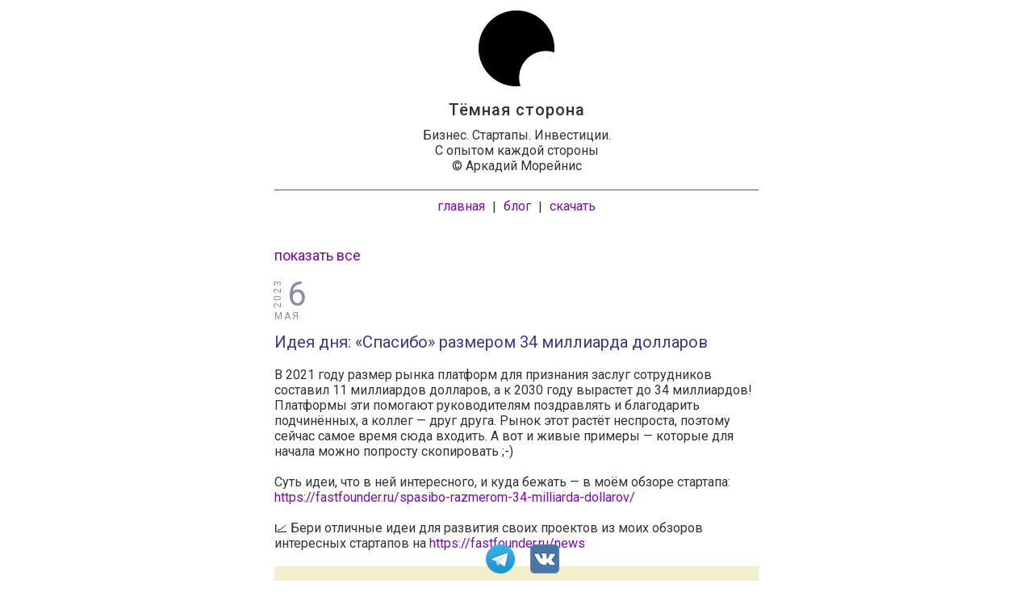

--- FILE ---
content_type: text/html; charset=UTF-8
request_url: https://moreynis.ru/2023/05/06/6519/
body_size: 6874
content:
<!DOCTYPE html>
<html lang="ru-RU">
<head>
<meta charset="UTF-8" />
<title>Идея дня: «Спасибо» размером 34 миллиарда долларов</title>
<meta name='robots' content='max-image-preview:large' />
<link rel="alternate" type="application/rss+xml" title="Аркадий Морейнис // Тёмная сторона &raquo; Лента комментариев к &laquo;&raquo;" href="https://moreynis.ru/2023/05/06/6519/feed/" />
<link rel="alternate" title="oEmbed (JSON)" type="application/json+oembed" href="https://moreynis.ru/wp-json/oembed/1.0/embed?url=https%3A%2F%2Fmoreynis.ru%2F2023%2F05%2F06%2F6519%2F" />
<link rel="alternate" title="oEmbed (XML)" type="text/xml+oembed" href="https://moreynis.ru/wp-json/oembed/1.0/embed?url=https%3A%2F%2Fmoreynis.ru%2F2023%2F05%2F06%2F6519%2F&#038;format=xml" />
<style id='wp-img-auto-sizes-contain-inline-css' type='text/css'>
img:is([sizes=auto i],[sizes^="auto," i]){contain-intrinsic-size:3000px 1500px}
/*# sourceURL=wp-img-auto-sizes-contain-inline-css */
</style>
<style id='wp-block-library-inline-css' type='text/css'>
:root{--wp-block-synced-color:#7a00df;--wp-block-synced-color--rgb:122,0,223;--wp-bound-block-color:var(--wp-block-synced-color);--wp-editor-canvas-background:#ddd;--wp-admin-theme-color:#007cba;--wp-admin-theme-color--rgb:0,124,186;--wp-admin-theme-color-darker-10:#006ba1;--wp-admin-theme-color-darker-10--rgb:0,107,160.5;--wp-admin-theme-color-darker-20:#005a87;--wp-admin-theme-color-darker-20--rgb:0,90,135;--wp-admin-border-width-focus:2px}@media (min-resolution:192dpi){:root{--wp-admin-border-width-focus:1.5px}}.wp-element-button{cursor:pointer}:root .has-very-light-gray-background-color{background-color:#eee}:root .has-very-dark-gray-background-color{background-color:#313131}:root .has-very-light-gray-color{color:#eee}:root .has-very-dark-gray-color{color:#313131}:root .has-vivid-green-cyan-to-vivid-cyan-blue-gradient-background{background:linear-gradient(135deg,#00d084,#0693e3)}:root .has-purple-crush-gradient-background{background:linear-gradient(135deg,#34e2e4,#4721fb 50%,#ab1dfe)}:root .has-hazy-dawn-gradient-background{background:linear-gradient(135deg,#faaca8,#dad0ec)}:root .has-subdued-olive-gradient-background{background:linear-gradient(135deg,#fafae1,#67a671)}:root .has-atomic-cream-gradient-background{background:linear-gradient(135deg,#fdd79a,#004a59)}:root .has-nightshade-gradient-background{background:linear-gradient(135deg,#330968,#31cdcf)}:root .has-midnight-gradient-background{background:linear-gradient(135deg,#020381,#2874fc)}:root{--wp--preset--font-size--normal:16px;--wp--preset--font-size--huge:42px}.has-regular-font-size{font-size:1em}.has-larger-font-size{font-size:2.625em}.has-normal-font-size{font-size:var(--wp--preset--font-size--normal)}.has-huge-font-size{font-size:var(--wp--preset--font-size--huge)}.has-text-align-center{text-align:center}.has-text-align-left{text-align:left}.has-text-align-right{text-align:right}.has-fit-text{white-space:nowrap!important}#end-resizable-editor-section{display:none}.aligncenter{clear:both}.items-justified-left{justify-content:flex-start}.items-justified-center{justify-content:center}.items-justified-right{justify-content:flex-end}.items-justified-space-between{justify-content:space-between}.screen-reader-text{border:0;clip-path:inset(50%);height:1px;margin:-1px;overflow:hidden;padding:0;position:absolute;width:1px;word-wrap:normal!important}.screen-reader-text:focus{background-color:#ddd;clip-path:none;color:#444;display:block;font-size:1em;height:auto;left:5px;line-height:normal;padding:15px 23px 14px;text-decoration:none;top:5px;width:auto;z-index:100000}html :where(.has-border-color){border-style:solid}html :where([style*=border-top-color]){border-top-style:solid}html :where([style*=border-right-color]){border-right-style:solid}html :where([style*=border-bottom-color]){border-bottom-style:solid}html :where([style*=border-left-color]){border-left-style:solid}html :where([style*=border-width]){border-style:solid}html :where([style*=border-top-width]){border-top-style:solid}html :where([style*=border-right-width]){border-right-style:solid}html :where([style*=border-bottom-width]){border-bottom-style:solid}html :where([style*=border-left-width]){border-left-style:solid}html :where(img[class*=wp-image-]){height:auto;max-width:100%}:where(figure){margin:0 0 1em}html :where(.is-position-sticky){--wp-admin--admin-bar--position-offset:var(--wp-admin--admin-bar--height,0px)}@media screen and (max-width:600px){html :where(.is-position-sticky){--wp-admin--admin-bar--position-offset:0px}}

/*# sourceURL=wp-block-library-inline-css */
</style><style id='global-styles-inline-css' type='text/css'>
:root{--wp--preset--aspect-ratio--square: 1;--wp--preset--aspect-ratio--4-3: 4/3;--wp--preset--aspect-ratio--3-4: 3/4;--wp--preset--aspect-ratio--3-2: 3/2;--wp--preset--aspect-ratio--2-3: 2/3;--wp--preset--aspect-ratio--16-9: 16/9;--wp--preset--aspect-ratio--9-16: 9/16;--wp--preset--color--black: #000000;--wp--preset--color--cyan-bluish-gray: #abb8c3;--wp--preset--color--white: #ffffff;--wp--preset--color--pale-pink: #f78da7;--wp--preset--color--vivid-red: #cf2e2e;--wp--preset--color--luminous-vivid-orange: #ff6900;--wp--preset--color--luminous-vivid-amber: #fcb900;--wp--preset--color--light-green-cyan: #7bdcb5;--wp--preset--color--vivid-green-cyan: #00d084;--wp--preset--color--pale-cyan-blue: #8ed1fc;--wp--preset--color--vivid-cyan-blue: #0693e3;--wp--preset--color--vivid-purple: #9b51e0;--wp--preset--gradient--vivid-cyan-blue-to-vivid-purple: linear-gradient(135deg,rgb(6,147,227) 0%,rgb(155,81,224) 100%);--wp--preset--gradient--light-green-cyan-to-vivid-green-cyan: linear-gradient(135deg,rgb(122,220,180) 0%,rgb(0,208,130) 100%);--wp--preset--gradient--luminous-vivid-amber-to-luminous-vivid-orange: linear-gradient(135deg,rgb(252,185,0) 0%,rgb(255,105,0) 100%);--wp--preset--gradient--luminous-vivid-orange-to-vivid-red: linear-gradient(135deg,rgb(255,105,0) 0%,rgb(207,46,46) 100%);--wp--preset--gradient--very-light-gray-to-cyan-bluish-gray: linear-gradient(135deg,rgb(238,238,238) 0%,rgb(169,184,195) 100%);--wp--preset--gradient--cool-to-warm-spectrum: linear-gradient(135deg,rgb(74,234,220) 0%,rgb(151,120,209) 20%,rgb(207,42,186) 40%,rgb(238,44,130) 60%,rgb(251,105,98) 80%,rgb(254,248,76) 100%);--wp--preset--gradient--blush-light-purple: linear-gradient(135deg,rgb(255,206,236) 0%,rgb(152,150,240) 100%);--wp--preset--gradient--blush-bordeaux: linear-gradient(135deg,rgb(254,205,165) 0%,rgb(254,45,45) 50%,rgb(107,0,62) 100%);--wp--preset--gradient--luminous-dusk: linear-gradient(135deg,rgb(255,203,112) 0%,rgb(199,81,192) 50%,rgb(65,88,208) 100%);--wp--preset--gradient--pale-ocean: linear-gradient(135deg,rgb(255,245,203) 0%,rgb(182,227,212) 50%,rgb(51,167,181) 100%);--wp--preset--gradient--electric-grass: linear-gradient(135deg,rgb(202,248,128) 0%,rgb(113,206,126) 100%);--wp--preset--gradient--midnight: linear-gradient(135deg,rgb(2,3,129) 0%,rgb(40,116,252) 100%);--wp--preset--font-size--small: 13px;--wp--preset--font-size--medium: 20px;--wp--preset--font-size--large: 36px;--wp--preset--font-size--x-large: 42px;--wp--preset--spacing--20: 0.44rem;--wp--preset--spacing--30: 0.67rem;--wp--preset--spacing--40: 1rem;--wp--preset--spacing--50: 1.5rem;--wp--preset--spacing--60: 2.25rem;--wp--preset--spacing--70: 3.38rem;--wp--preset--spacing--80: 5.06rem;--wp--preset--shadow--natural: 6px 6px 9px rgba(0, 0, 0, 0.2);--wp--preset--shadow--deep: 12px 12px 50px rgba(0, 0, 0, 0.4);--wp--preset--shadow--sharp: 6px 6px 0px rgba(0, 0, 0, 0.2);--wp--preset--shadow--outlined: 6px 6px 0px -3px rgb(255, 255, 255), 6px 6px rgb(0, 0, 0);--wp--preset--shadow--crisp: 6px 6px 0px rgb(0, 0, 0);}:where(.is-layout-flex){gap: 0.5em;}:where(.is-layout-grid){gap: 0.5em;}body .is-layout-flex{display: flex;}.is-layout-flex{flex-wrap: wrap;align-items: center;}.is-layout-flex > :is(*, div){margin: 0;}body .is-layout-grid{display: grid;}.is-layout-grid > :is(*, div){margin: 0;}:where(.wp-block-columns.is-layout-flex){gap: 2em;}:where(.wp-block-columns.is-layout-grid){gap: 2em;}:where(.wp-block-post-template.is-layout-flex){gap: 1.25em;}:where(.wp-block-post-template.is-layout-grid){gap: 1.25em;}.has-black-color{color: var(--wp--preset--color--black) !important;}.has-cyan-bluish-gray-color{color: var(--wp--preset--color--cyan-bluish-gray) !important;}.has-white-color{color: var(--wp--preset--color--white) !important;}.has-pale-pink-color{color: var(--wp--preset--color--pale-pink) !important;}.has-vivid-red-color{color: var(--wp--preset--color--vivid-red) !important;}.has-luminous-vivid-orange-color{color: var(--wp--preset--color--luminous-vivid-orange) !important;}.has-luminous-vivid-amber-color{color: var(--wp--preset--color--luminous-vivid-amber) !important;}.has-light-green-cyan-color{color: var(--wp--preset--color--light-green-cyan) !important;}.has-vivid-green-cyan-color{color: var(--wp--preset--color--vivid-green-cyan) !important;}.has-pale-cyan-blue-color{color: var(--wp--preset--color--pale-cyan-blue) !important;}.has-vivid-cyan-blue-color{color: var(--wp--preset--color--vivid-cyan-blue) !important;}.has-vivid-purple-color{color: var(--wp--preset--color--vivid-purple) !important;}.has-black-background-color{background-color: var(--wp--preset--color--black) !important;}.has-cyan-bluish-gray-background-color{background-color: var(--wp--preset--color--cyan-bluish-gray) !important;}.has-white-background-color{background-color: var(--wp--preset--color--white) !important;}.has-pale-pink-background-color{background-color: var(--wp--preset--color--pale-pink) !important;}.has-vivid-red-background-color{background-color: var(--wp--preset--color--vivid-red) !important;}.has-luminous-vivid-orange-background-color{background-color: var(--wp--preset--color--luminous-vivid-orange) !important;}.has-luminous-vivid-amber-background-color{background-color: var(--wp--preset--color--luminous-vivid-amber) !important;}.has-light-green-cyan-background-color{background-color: var(--wp--preset--color--light-green-cyan) !important;}.has-vivid-green-cyan-background-color{background-color: var(--wp--preset--color--vivid-green-cyan) !important;}.has-pale-cyan-blue-background-color{background-color: var(--wp--preset--color--pale-cyan-blue) !important;}.has-vivid-cyan-blue-background-color{background-color: var(--wp--preset--color--vivid-cyan-blue) !important;}.has-vivid-purple-background-color{background-color: var(--wp--preset--color--vivid-purple) !important;}.has-black-border-color{border-color: var(--wp--preset--color--black) !important;}.has-cyan-bluish-gray-border-color{border-color: var(--wp--preset--color--cyan-bluish-gray) !important;}.has-white-border-color{border-color: var(--wp--preset--color--white) !important;}.has-pale-pink-border-color{border-color: var(--wp--preset--color--pale-pink) !important;}.has-vivid-red-border-color{border-color: var(--wp--preset--color--vivid-red) !important;}.has-luminous-vivid-orange-border-color{border-color: var(--wp--preset--color--luminous-vivid-orange) !important;}.has-luminous-vivid-amber-border-color{border-color: var(--wp--preset--color--luminous-vivid-amber) !important;}.has-light-green-cyan-border-color{border-color: var(--wp--preset--color--light-green-cyan) !important;}.has-vivid-green-cyan-border-color{border-color: var(--wp--preset--color--vivid-green-cyan) !important;}.has-pale-cyan-blue-border-color{border-color: var(--wp--preset--color--pale-cyan-blue) !important;}.has-vivid-cyan-blue-border-color{border-color: var(--wp--preset--color--vivid-cyan-blue) !important;}.has-vivid-purple-border-color{border-color: var(--wp--preset--color--vivid-purple) !important;}.has-vivid-cyan-blue-to-vivid-purple-gradient-background{background: var(--wp--preset--gradient--vivid-cyan-blue-to-vivid-purple) !important;}.has-light-green-cyan-to-vivid-green-cyan-gradient-background{background: var(--wp--preset--gradient--light-green-cyan-to-vivid-green-cyan) !important;}.has-luminous-vivid-amber-to-luminous-vivid-orange-gradient-background{background: var(--wp--preset--gradient--luminous-vivid-amber-to-luminous-vivid-orange) !important;}.has-luminous-vivid-orange-to-vivid-red-gradient-background{background: var(--wp--preset--gradient--luminous-vivid-orange-to-vivid-red) !important;}.has-very-light-gray-to-cyan-bluish-gray-gradient-background{background: var(--wp--preset--gradient--very-light-gray-to-cyan-bluish-gray) !important;}.has-cool-to-warm-spectrum-gradient-background{background: var(--wp--preset--gradient--cool-to-warm-spectrum) !important;}.has-blush-light-purple-gradient-background{background: var(--wp--preset--gradient--blush-light-purple) !important;}.has-blush-bordeaux-gradient-background{background: var(--wp--preset--gradient--blush-bordeaux) !important;}.has-luminous-dusk-gradient-background{background: var(--wp--preset--gradient--luminous-dusk) !important;}.has-pale-ocean-gradient-background{background: var(--wp--preset--gradient--pale-ocean) !important;}.has-electric-grass-gradient-background{background: var(--wp--preset--gradient--electric-grass) !important;}.has-midnight-gradient-background{background: var(--wp--preset--gradient--midnight) !important;}.has-small-font-size{font-size: var(--wp--preset--font-size--small) !important;}.has-medium-font-size{font-size: var(--wp--preset--font-size--medium) !important;}.has-large-font-size{font-size: var(--wp--preset--font-size--large) !important;}.has-x-large-font-size{font-size: var(--wp--preset--font-size--x-large) !important;}
/*# sourceURL=global-styles-inline-css */
</style>

<style id='classic-theme-styles-inline-css' type='text/css'>
/*! This file is auto-generated */
.wp-block-button__link{color:#fff;background-color:#32373c;border-radius:9999px;box-shadow:none;text-decoration:none;padding:calc(.667em + 2px) calc(1.333em + 2px);font-size:1.125em}.wp-block-file__button{background:#32373c;color:#fff;text-decoration:none}
/*# sourceURL=/wp-includes/css/classic-themes.min.css */
</style>
<script type="text/javascript" src="https://moreynis.ru/wp-content/themes/Minimin/libs/jquery-1.6.1.min.js?ver=6.9" id="jquery-js"></script>
<script type="text/javascript" src="https://moreynis.ru/wp-content/themes/Minimin/libs/jquery.infinitescroll.min.js?ver=6.9" id="jquery_infinitescroll-js"></script>
<script type="text/javascript" src="https://moreynis.ru/wp-content/themes/Minimin/libs/jquery.masonry.min.js?ver=6.9" id="jquery_masonry-js"></script>
<script type="text/javascript" src="https://moreynis.ru/wp-content/themes/Minimin/libs/baguetteBox.min.js?ver=6.9" id="bag_box-js"></script>
<link rel="https://api.w.org/" href="https://moreynis.ru/wp-json/" /><link rel="alternate" title="JSON" type="application/json" href="https://moreynis.ru/wp-json/wp/v2/posts/6519" /><link rel="EditURI" type="application/rsd+xml" title="RSD" href="https://moreynis.ru/xmlrpc.php?rsd" />
<meta name="generator" content="WordPress 6.9" />
<link rel="canonical" href="https://moreynis.ru/2023/05/06/6519/" />
<link rel='shortlink' href='https://moreynis.ru/?p=6519' />
<link rel="amphtml" href="https://moreynis.ru/2023/05/06/6519/amp/">
<meta name="viewport" content="width=device-width, initial-scale=1.0, user-scalable=yes" />
<link rel="stylesheet" type="text/css" media="all" href="https://moreynis.ru/wp-content/themes/Minimin/style55.css" />
<link rel="shortcut icon" href="https://moreynis.ru/wp-content/uploads/favicon3.ico" />

<link href="https://fonts.googleapis.com/css?family=Roboto:400,500&amp;subset=cyrillic-ext" rel="stylesheet">

<link rel="stylesheet" href= "https://moreynis.ru/wp-content/themes/Minimin/libs/baguetteBox.min.css">

<meta property="og:site_name" content="Аркадий Морейнис // Тёмная сторона" />
<meta property="og:url" content="https://moreynis.ru/2023/05/06/6519/"/>
<meta property="og:title" content="Идея дня: «Спасибо» размером 34 миллиарда долларов"/>
<meta property="og:description" content="Идея дня: «Спасибо» размером 34 миллиарда долларов

В 2021 году размер рынка платформ для признания заслуг сотрудников составил 11 миллиардов долларов, а к 2030 году вырастет до 34 миллиардов! Платформы эти помогают руководителям поздравлять и благодари"/>
<meta property="og:type" content="website"/>
<meta property="og:image" content="https://moreynis.ru/wp-content/uploads/darksidecover5.png"/>
<meta property="fb:app_id" content="156405174853151"/>

<script>
window.onload = function() {
	baguetteBox.run('.gallery');
};

function subscribe() {
	if(!document.getElementById('_email').value) {
			alert('Введите адрес электропочты!');
			return false;
	}

	var xhr = new XMLHttpRequest();
	xhr.ontimeout = function () {
			alert("The request timed out");
	};
	xhr.onload = function() {
			if (xhr.readyState === 4) {
					if (xhr.status === 200) {
							//alert(xhr.responseText);
							alert("Спасибо за подписку");
							document.getElementById('_subscribe').style.display = 'none';
					} else {
							alert(xhr.statusText);
					}
			}
	};
	var email = document.getElementById('_email').value;
	xhr.open("GET", "/sub/?email="+email, true);
	xhr.timeout = 38400;
	xhr.send(null);
};
</script>

</head>

<body>

<div id=header>
<div  style="margin: 10px 0 0px 0; "><a href=/><img src=/wp-content/uploads/darkside6.png></a></div>
<div style="margin: 10px 0; font-size: 20px; font-weight: 500; letter-spacing: 1px;">Тёмная сторона</div>
<div>Бизнес. Стартапы. Инвестиции.</div>
<div>С опытом каждой стороны</div>
<div>© Аркадий Морейнис</div>
<div style="margin: 20px 0 40px 0; color: #333; padding-top: 10px; border-top: 1px solid #555;">
<!--a onclick="document.getElementById('_searchblock').style.display = 'block'; document.getElementById('s').focus(); document.getElementById('_searchclose').style.display = 'block';" style="cursor: pointer; margin: 0 5px;">искать</a>
<span style='vertical-align: -1px;'>//</span-->
<a href="/" style="margin: 0 5px;">главная</a>
<span style='vertical-align: -1px;'>|</span>
<a href="/blog/" style="margin: 0 5px;">блог</a>
<span style='vertical-align: -1px;'>|</span>
<a href="/download/" style="margin: 0 5px;">скачать</a>
</div>
</div>

<div id=basket>
	<div>
	<!--a onclick="document.getElementById('_subscribe').style.display = 'block'; document.getElementById('_subclose').style.display = 'block';" style="cursor: pointer;"><img src=/wp-content/uploads/mail.png></a-->
	<a href=https://ttttt.me/temno><img src=/wp-content/uploads/tele3.png style="margin-left: 15px;"></a>
	<!--a href=https://www.facebook.com/amoreynis><img src=/wp-content/uploads/fb3.png style="margin-left: 15px;"></a-->
	<a href=https://vk.com/amoreynis><img src=/wp-content/uploads/vk3.png style="margin-left: 15px;"></a>
	<!--a href=https://www.instagram.com/temnografika/><img src=/wp-content/uploads/insta2.png style="margin-left: 15px;"></a-->
	</div>
</div>

<div id=container>

<div id="_subscribe" class="_whitepage">
<form style="margin-top: 10px;">
<div class="formstr" style="font-size: 20px;">Одно письмо<br>с новыми постами<br>всего раз в неделю</div>
<div class="formstr"><input type="email" name="_email" id="_email" placeholder="Электропочта" style=""></div>
<div class="formstr" style="font-size: 12px;"><input type="checkbox" id="pers" value="1" checked onclick="if(!this.checked) { document.getElementById('subutton').style.display='none'; } else { document.getElementById('subutton').style.display='inline'; }"> Нажимая на кнопку, вы даете согласие на <a href=/privacy/>обработку персональных данных</a></div>
<div class="formstr"><input type="submit" id="subutton" value="Подписаться" onclick="subscribe(); return false;" /></div>
<div class="formstr" id='_subclose' onclick="document.getElementById('_subscribe').style.display = 'none';"><span style="font-size: 38px; vertical-align: -7px;">&times;</span> Закрыть</div>
</form>
</div>

<div id="_searchblock" class="_whitepage">
<form role="search" method="get" id="searchform"  style="margin-top: 10px;" action="/">
		<div class="formstr" style="font-size: 20px;">Что ищем?</div>
		<div class="formstr"><input type="text" value="" name="s" id="s"  /></div>
		<div class="formstr"><input type="submit" value="Найти" onclick="submit();" /></div>
		<div class="formstr" id='_searchclose' onclick="document.getElementById('_searchblock').style.display = 'none';"><span style="font-size: 38px; vertical-align: -7px;">&times;</span> Закрыть</div>
</form>
</div>
<a href="/"><div class="nofilter">показать все</div></a><div class="post"><div class=date_stamp_wrap><div class="date_stamp"><span class="day">6</span><span class="month">мая</span><span class="year">2023</span></div></div><div class="content"><div class=title>Идея дня: «Спасибо» размером 34 миллиарда долларов</div><br>В 2021 году размер рынка платформ для признания заслуг сотрудников составил 11 миллиардов долларов, а к 2030 году вырастет до 34 миллиардов! Платформы эти помогают руководителям поздравлять и благодарить подчинённых, а коллег — друг друга. Рынок этот растёт неспроста, поэтому сейчас самое время сюда входить. А вот и живые примеры — которые для начала можно попросту скопировать ;-)<br><br>Суть идеи, что в ней интересного, и куда бежать — в моём обзоре стартапа: <a href="https://fastfounder.ru/spasibo-razmerom-34-milliarda-dollarov/" target="_blank">https://fastfounder.ru/spasibo-razmerom-34-milliarda-dollarov/</a><br><br>📈 Бери отличные идеи для развития своих проектов из моих обзоров интересных стартапов на <a href="https://fastfounder.ru/news" target="_blank">https://fastfounder.ru/news</a><br><br><img src="https://fastfounder.ru/wp-content/uploads/2023/05/06052023.png"></div><div style="text-align: left; margin-top: 14px;"><div style="display: inline-block; text-align: left;"></div></div></div><div style="margin-bottom: 0px;">&nbsp;</div>
</div><!-- #container -->

<script type="speculationrules">
{"prefetch":[{"source":"document","where":{"and":[{"href_matches":"/*"},{"not":{"href_matches":["/wp-*.php","/wp-admin/*","/wp-content/uploads/*","/wp-content/*","/wp-content/plugins/*","/wp-content/themes/Minimin/*","/*\\?(.+)"]}},{"not":{"selector_matches":"a[rel~=\"nofollow\"]"}},{"not":{"selector_matches":".no-prefetch, .no-prefetch a"}}]},"eagerness":"conservative"}]}
</script>

<div style="text-align: center; margin: 20px 0 60px 0;">
    © Аркадий Морейнис<br>
    <a href=mailto:amoreynis@gmail.com>amoreynis@gmail.com</a>
</div>

</body>
</html>
